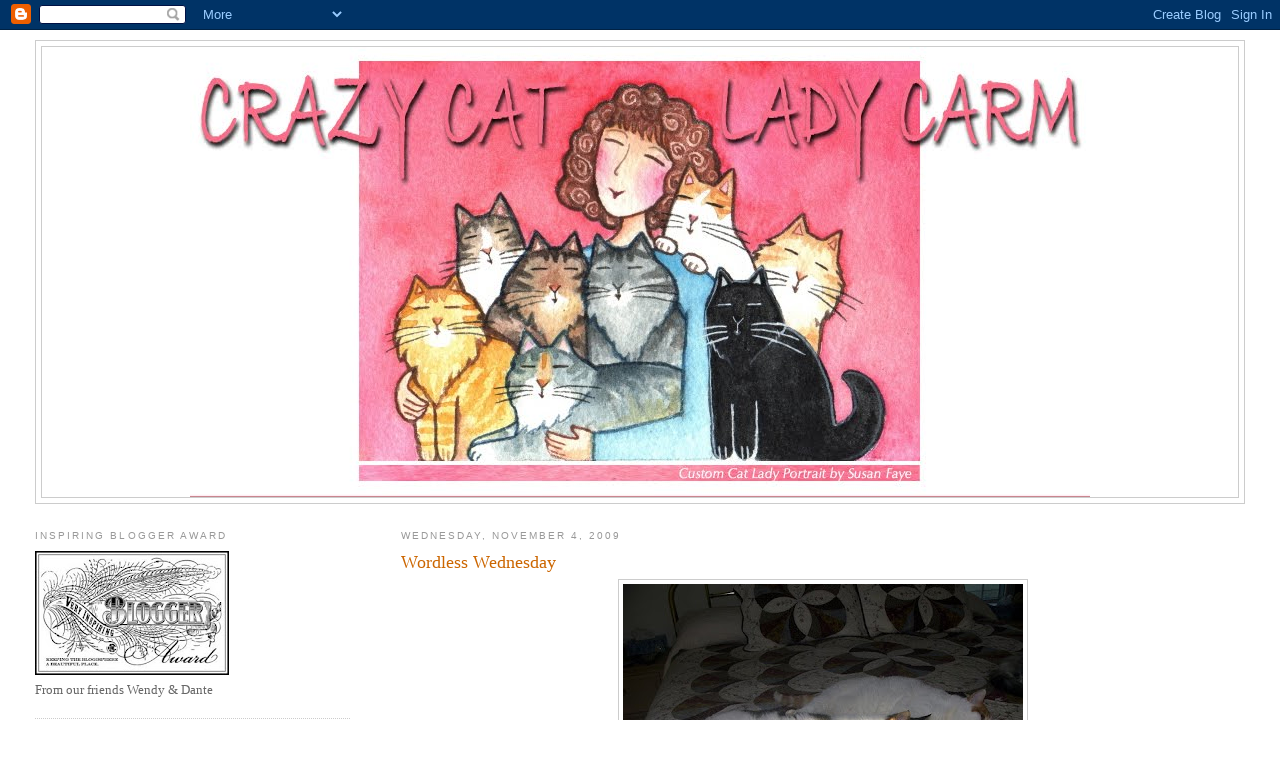

--- FILE ---
content_type: text/html; charset=UTF-8
request_url: https://cclcarm.blogspot.com/2009/11/wordless-wednesday.html?showComment=1257344555888
body_size: 14580
content:
<!DOCTYPE html>
<html dir='ltr'>
<head>
<link href='https://www.blogger.com/static/v1/widgets/2944754296-widget_css_bundle.css' rel='stylesheet' type='text/css'/>
<meta content='text/html; charset=UTF-8' http-equiv='Content-Type'/>
<meta content='blogger' name='generator'/>
<link href='https://cclcarm.blogspot.com/favicon.ico' rel='icon' type='image/x-icon'/>
<link href='http://cclcarm.blogspot.com/2009/11/wordless-wednesday.html' rel='canonical'/>
<link rel="alternate" type="application/atom+xml" title="Crazy Cat Lady Carm - Atom" href="https://cclcarm.blogspot.com/feeds/posts/default" />
<link rel="alternate" type="application/rss+xml" title="Crazy Cat Lady Carm - RSS" href="https://cclcarm.blogspot.com/feeds/posts/default?alt=rss" />
<link rel="service.post" type="application/atom+xml" title="Crazy Cat Lady Carm - Atom" href="https://www.blogger.com/feeds/1820721172571724121/posts/default" />

<link rel="alternate" type="application/atom+xml" title="Crazy Cat Lady Carm - Atom" href="https://cclcarm.blogspot.com/feeds/2684719532904558207/comments/default" />
<!--Can't find substitution for tag [blog.ieCssRetrofitLinks]-->
<link href='https://blogger.googleusercontent.com/img/b/R29vZ2xl/AVvXsEgNeysYCWY4Zt6reHzkmr3ZbGwK8N_SXxivmeT0bWkDBQ2bophVC59GhMp5YlRoj0vDrchMWo9aseDx9OnsGOQ_f4f4Cw-Mu3dSrCvawZ9kn9HRw_R8KRvFh6WggdG5eD7RrIE5zsLRyFI/s400/P1610607.JPG' rel='image_src'/>
<meta content='http://cclcarm.blogspot.com/2009/11/wordless-wednesday.html' property='og:url'/>
<meta content='Wordless Wednesday' property='og:title'/>
<meta content='' property='og:description'/>
<meta content='https://blogger.googleusercontent.com/img/b/R29vZ2xl/AVvXsEgNeysYCWY4Zt6reHzkmr3ZbGwK8N_SXxivmeT0bWkDBQ2bophVC59GhMp5YlRoj0vDrchMWo9aseDx9OnsGOQ_f4f4Cw-Mu3dSrCvawZ9kn9HRw_R8KRvFh6WggdG5eD7RrIE5zsLRyFI/w1200-h630-p-k-no-nu/P1610607.JPG' property='og:image'/>
<title>Crazy Cat Lady Carm: Wordless Wednesday</title>
<style id='page-skin-1' type='text/css'><!--
/*
-----------------------------------------------
Blogger Template Style
Name:     Minima Lefty Stretch
Date:     14 Jul 2006
----------------------------------------------- */
/* Use this with templates/template-twocol.html */
body {
background:#ffffff;
margin:0;
color:#333333;
font:x-small Georgia Serif;
font-size/* */:/**/small;
font-size: /**/small;
text-align: center;
}
a:link {
color:#5588aa;
text-decoration:none;
}
a:visited {
color:#999999;
text-decoration:none;
}
a:hover {
color:#cc6600;
text-decoration:underline;
}
a img {
border-width:0;
}
/* Header
-----------------------------------------------
*/
#header-wrapper {
margin:0 2% 10px;
border:1px solid #cccccc;
}
#header-inner {
background-position: center;
margin-left: auto;
margin-right: auto;
}
#header {
margin: 5px;
border: 1px solid #cccccc;
text-align: center;
color:#666666;
}
#header h1 {
margin:5px 5px 0;
padding:15px 20px .25em;
line-height:1.2em;
text-transform:uppercase;
letter-spacing:.2em;
font: normal normal 200% Georgia, Serif;
}
#header a {
color:#666666;
text-decoration:none;
}
#header a:hover {
color:#666666;
}
#header .description {
margin:0 5px 5px;
padding:0 20px 15px;
text-transform:uppercase;
letter-spacing:.2em;
line-height: 1.4em;
font: normal normal 78% 'Trebuchet MS', Trebuchet, Arial, Verdana, Sans-serif;
color: #999999;
}
#header img {
margin-left: auto;
margin-right: auto;
}
/* Outer-Wrapper
----------------------------------------------- */
#outer-wrapper {
margin:0;
padding:10px;
text-align:left;
font: normal normal 100% Georgia, Serif;
}
#main-wrapper {
margin-right: 2%;
width: 67%;
float: right;
display: inline;       /* fix for doubling margin in IE */
word-wrap: break-word; /* fix for long text breaking sidebar float in IE */
overflow: hidden;      /* fix for long non-text content breaking IE sidebar float */
}
#sidebar-wrapper {
margin-left: 2%;
width: 25%;
float: left;
display: inline;       /* fix for doubling margin in IE */
word-wrap: break-word; /* fix for long text breaking sidebar float in IE */
overflow: hidden;      /* fix for long non-text content breaking IE sidebar float */
}
/* Headings
----------------------------------------------- */
h2 {
margin:1.5em 0 .75em;
font:normal normal 78% 'Trebuchet MS',Trebuchet,Arial,Verdana,Sans-serif;
line-height: 1.4em;
text-transform:uppercase;
letter-spacing:.2em;
color:#999999;
}
/* Posts
-----------------------------------------------
*/
h2.date-header {
margin:1.5em 0 .5em;
}
.post {
margin:.5em 0 1.5em;
border-bottom:1px dotted #cccccc;
padding-bottom:1.5em;
}
.post h3 {
margin:.25em 0 0;
padding:0 0 4px;
font-size:140%;
font-weight:normal;
line-height:1.4em;
color:#cc6600;
}
.post h3 a, .post h3 a:visited, .post h3 strong {
display:block;
text-decoration:none;
color:#cc6600;
font-weight:normal;
}
.post h3 strong, .post h3 a:hover {
color:#333333;
}
.post-body {
margin:0 0 .75em;
line-height:1.6em;
}
.post-body blockquote {
line-height:1.3em;
}
.post-footer {
margin: .75em 0;
color:#999999;
text-transform:uppercase;
letter-spacing:.1em;
font: normal normal 78% 'Trebuchet MS', Trebuchet, Arial, Verdana, Sans-serif;
line-height: 1.4em;
}
.comment-link {
margin-left:.6em;
}
.post img, table.tr-caption-container {
padding:4px;
border:1px solid #cccccc;
}
.tr-caption-container img {
border: none;
padding: 0;
}
.post blockquote {
margin:1em 20px;
}
.post blockquote p {
margin:.75em 0;
}
/* Comments
----------------------------------------------- */
#comments h4 {
margin:1em 0;
font-weight: bold;
line-height: 1.4em;
text-transform:uppercase;
letter-spacing:.2em;
color: #999999;
}
#comments-block {
margin:1em 0 1.5em;
line-height:1.6em;
}
#comments-block .comment-author {
margin:.5em 0;
}
#comments-block .comment-body {
margin:.25em 0 0;
}
#comments-block .comment-footer {
margin:-.25em 0 2em;
line-height: 1.4em;
text-transform:uppercase;
letter-spacing:.1em;
}
#comments-block .comment-body p {
margin:0 0 .75em;
}
.deleted-comment {
font-style:italic;
color:gray;
}
.feed-links {
clear: both;
line-height: 2.5em;
}
#blog-pager-newer-link {
float: left;
}
#blog-pager-older-link {
float: right;
}
#blog-pager {
text-align: center;
}
/* Sidebar Content
----------------------------------------------- */
.sidebar {
color: #666666;
line-height: 1.5em;
}
.sidebar ul {
list-style:none;
margin:0 0 0;
padding:0 0 0;
}
.sidebar li {
margin:0;
padding-top:0;
padding-right:0;
padding-bottom:.25em;
padding-left:15px;
text-indent:-15px;
line-height:1.5em;
}
.sidebar .widget, .main .widget {
border-bottom:1px dotted #cccccc;
margin:0 0 1.5em;
padding:0 0 1.5em;
}
.main .Blog {
border-bottom-width: 0;
}
/* Profile
----------------------------------------------- */
.profile-img {
float: left;
margin-top: 0;
margin-right: 5px;
margin-bottom: 5px;
margin-left: 0;
padding: 4px;
border: 1px solid #cccccc;
}
.profile-data {
margin:0;
text-transform:uppercase;
letter-spacing:.1em;
font: normal normal 78% 'Trebuchet MS', Trebuchet, Arial, Verdana, Sans-serif;
color: #999999;
font-weight: bold;
line-height: 1.6em;
}
.profile-datablock {
margin:.5em 0 .5em;
}
.profile-textblock {
margin: 0.5em 0;
line-height: 1.6em;
}
.profile-link {
font: normal normal 78% 'Trebuchet MS', Trebuchet, Arial, Verdana, Sans-serif;
text-transform: uppercase;
letter-spacing: .1em;
}
/* Footer
----------------------------------------------- */
#footer {
width:660px;
clear:both;
margin:0 auto;
padding-top:15px;
line-height: 1.6em;
text-transform:uppercase;
letter-spacing:.1em;
text-align: center;
}

--></style>
<link href='https://www.blogger.com/dyn-css/authorization.css?targetBlogID=1820721172571724121&amp;zx=546513fe-690e-4e4b-89b4-1f4865696200' media='none' onload='if(media!=&#39;all&#39;)media=&#39;all&#39;' rel='stylesheet'/><noscript><link href='https://www.blogger.com/dyn-css/authorization.css?targetBlogID=1820721172571724121&amp;zx=546513fe-690e-4e4b-89b4-1f4865696200' rel='stylesheet'/></noscript>
<meta name='google-adsense-platform-account' content='ca-host-pub-1556223355139109'/>
<meta name='google-adsense-platform-domain' content='blogspot.com'/>

</head>
<body>
<div class='navbar section' id='navbar'><div class='widget Navbar' data-version='1' id='Navbar1'><script type="text/javascript">
    function setAttributeOnload(object, attribute, val) {
      if(window.addEventListener) {
        window.addEventListener('load',
          function(){ object[attribute] = val; }, false);
      } else {
        window.attachEvent('onload', function(){ object[attribute] = val; });
      }
    }
  </script>
<div id="navbar-iframe-container"></div>
<script type="text/javascript" src="https://apis.google.com/js/platform.js"></script>
<script type="text/javascript">
      gapi.load("gapi.iframes:gapi.iframes.style.bubble", function() {
        if (gapi.iframes && gapi.iframes.getContext) {
          gapi.iframes.getContext().openChild({
              url: 'https://www.blogger.com/navbar/1820721172571724121?po\x3d2684719532904558207\x26origin\x3dhttps://cclcarm.blogspot.com',
              where: document.getElementById("navbar-iframe-container"),
              id: "navbar-iframe"
          });
        }
      });
    </script><script type="text/javascript">
(function() {
var script = document.createElement('script');
script.type = 'text/javascript';
script.src = '//pagead2.googlesyndication.com/pagead/js/google_top_exp.js';
var head = document.getElementsByTagName('head')[0];
if (head) {
head.appendChild(script);
}})();
</script>
</div></div>
<div id='outer-wrapper'><div id='wrap2'>
<!-- skip links for text browsers -->
<span id='skiplinks' style='display:none;'>
<a href='#main'>skip to main </a> |
      <a href='#sidebar'>skip to sidebar</a>
</span>
<div id='header-wrapper'>
<div class='header section' id='header'><div class='widget Header' data-version='1' id='Header1'>
<div id='header-inner'>
<a href='https://cclcarm.blogspot.com/' style='display: block'>
<img alt='Crazy Cat Lady Carm' height='450px; ' id='Header1_headerimg' src='https://blogger.googleusercontent.com/img/b/R29vZ2xl/AVvXsEhImUo0dLBZdtDIqg_eCjoTCuef3SxrGPH7qK4sac8vlEHezBFmc3248YLbiH8aVSayuIJPon6rBW2NkWyeGdXuM-mjpWqILIptxWEI_SaGBC-unDeAhM779Bldu52VyQfGI-M2V2lBbpph/s1600/CARM+1.jpg' style='display: block' width='900px; '/>
</a>
</div>
</div></div>
</div>
<div id='content-wrapper'>
<div id='crosscol-wrapper' style='text-align:center'>
<div class='crosscol no-items section' id='crosscol'></div>
</div>
<div id='main-wrapper'>
<div class='main section' id='main'><div class='widget Blog' data-version='1' id='Blog1'>
<div class='blog-posts hfeed'>

          <div class="date-outer">
        
<h2 class='date-header'><span>Wednesday, November 4, 2009</span></h2>

          <div class="date-posts">
        
<div class='post-outer'>
<div class='post hentry uncustomized-post-template' itemprop='blogPost' itemscope='itemscope' itemtype='http://schema.org/BlogPosting'>
<meta content='https://blogger.googleusercontent.com/img/b/R29vZ2xl/AVvXsEgNeysYCWY4Zt6reHzkmr3ZbGwK8N_SXxivmeT0bWkDBQ2bophVC59GhMp5YlRoj0vDrchMWo9aseDx9OnsGOQ_f4f4Cw-Mu3dSrCvawZ9kn9HRw_R8KRvFh6WggdG5eD7RrIE5zsLRyFI/s400/P1610607.JPG' itemprop='image_url'/>
<meta content='1820721172571724121' itemprop='blogId'/>
<meta content='2684719532904558207' itemprop='postId'/>
<a name='2684719532904558207'></a>
<h3 class='post-title entry-title' itemprop='name'>
Wordless Wednesday
</h3>
<div class='post-header'>
<div class='post-header-line-1'></div>
</div>
<div class='post-body entry-content' id='post-body-2684719532904558207' itemprop='description articleBody'>
<a href="https://blogger.googleusercontent.com/img/b/R29vZ2xl/AVvXsEgNeysYCWY4Zt6reHzkmr3ZbGwK8N_SXxivmeT0bWkDBQ2bophVC59GhMp5YlRoj0vDrchMWo9aseDx9OnsGOQ_f4f4Cw-Mu3dSrCvawZ9kn9HRw_R8KRvFh6WggdG5eD7RrIE5zsLRyFI/s1600-h/P1610607.JPG"><img alt="" border="0" id="BLOGGER_PHOTO_ID_5400098293237918706" src="https://blogger.googleusercontent.com/img/b/R29vZ2xl/AVvXsEgNeysYCWY4Zt6reHzkmr3ZbGwK8N_SXxivmeT0bWkDBQ2bophVC59GhMp5YlRoj0vDrchMWo9aseDx9OnsGOQ_f4f4Cw-Mu3dSrCvawZ9kn9HRw_R8KRvFh6WggdG5eD7RrIE5zsLRyFI/s400/P1610607.JPG" style="TEXT-ALIGN: center; MARGIN: 0px auto 10px; WIDTH: 400px; DISPLAY: block; HEIGHT: 300px; CURSOR: hand" /></a><br /><div><a href="https://blogger.googleusercontent.com/img/b/R29vZ2xl/AVvXsEiJlZcMiyCRw4WEh2aCGK2TfGZkFWOSf8NCelXURIo-k8l0e5t1MB8_xdrDmi7A8cGYHjfLP8a8GbnQ0Qu2sFCb0T_E7dtQHijxyXC4-uoNmtD4i3m_es50m9-gJChtz0kNveyxc6G68Eo/s1600-h/P1610614.JPG"><img alt="" border="0" id="BLOGGER_PHOTO_ID_5400098287659690434" src="https://blogger.googleusercontent.com/img/b/R29vZ2xl/AVvXsEiJlZcMiyCRw4WEh2aCGK2TfGZkFWOSf8NCelXURIo-k8l0e5t1MB8_xdrDmi7A8cGYHjfLP8a8GbnQ0Qu2sFCb0T_E7dtQHijxyXC4-uoNmtD4i3m_es50m9-gJChtz0kNveyxc6G68Eo/s400/P1610614.JPG" style="TEXT-ALIGN: center; MARGIN: 0px auto 10px; WIDTH: 400px; DISPLAY: block; HEIGHT: 299px; CURSOR: hand" /></a><br /><br /><div><a href="https://blogger.googleusercontent.com/img/b/R29vZ2xl/AVvXsEivCCO2xjSdeOiWdiSEhfTTaOQu6Vxksx-aanaflakD9ifMLjDgkeibcG-lUBuAIR03MAvMFO-Jb9tmNDnb5XAXEVryJvoqCNJVXE170t0bF0djAT7rfi00uuHYWFnfpu7Bwvlwv9Nbs3w/s1600-h/P1610611.JPG"><img alt="" border="0" id="BLOGGER_PHOTO_ID_5400098285592158450" src="https://blogger.googleusercontent.com/img/b/R29vZ2xl/AVvXsEivCCO2xjSdeOiWdiSEhfTTaOQu6Vxksx-aanaflakD9ifMLjDgkeibcG-lUBuAIR03MAvMFO-Jb9tmNDnb5XAXEVryJvoqCNJVXE170t0bF0djAT7rfi00uuHYWFnfpu7Bwvlwv9Nbs3w/s400/P1610611.JPG" style="TEXT-ALIGN: center; MARGIN: 0px auto 10px; WIDTH: 400px; DISPLAY: block; HEIGHT: 283px; CURSOR: hand" /></a><br /><br /><br /><div><a href="https://blogger.googleusercontent.com/img/b/R29vZ2xl/AVvXsEhCawe0YpnR4hGyERcKoPqyyflQs0Xxa9E1r-VU8IrPhLP8rfeNAFVsAwp-zM6R3PvPZLxtrEHq8MYKNv9rRfvUrmgGgL8Lr5wpSN0eLqD3Geq1ppM8G1yx23xr6sYlVeszHEF2yUxlhSY/s1600-h/P1610627.JPG"><img alt="" border="0" id="BLOGGER_PHOTO_ID_5400098283664990306" src="https://blogger.googleusercontent.com/img/b/R29vZ2xl/AVvXsEhCawe0YpnR4hGyERcKoPqyyflQs0Xxa9E1r-VU8IrPhLP8rfeNAFVsAwp-zM6R3PvPZLxtrEHq8MYKNv9rRfvUrmgGgL8Lr5wpSN0eLqD3Geq1ppM8G1yx23xr6sYlVeszHEF2yUxlhSY/s400/P1610627.JPG" style="TEXT-ALIGN: center; MARGIN: 0px auto 10px; WIDTH: 400px; DISPLAY: block; HEIGHT: 300px; CURSOR: hand" /></a><br /><br /><br /><br /><div><a href="https://blogger.googleusercontent.com/img/b/R29vZ2xl/AVvXsEhrEqmmw8mp0jstG44QNEHtJU__GsSzf8gBUcx2Ko-RcW7PjqhVEbxGMSd-5eB5-mfkivAIJjoGkzMJNTEQGD1_tvAIJbBLCxmteQFf-fy_zByTWP-gxCyHcjGJ4GJOcKjl8qsveQwvrKU/s1600-h/P1610628.JPG"><img alt="" border="0" id="BLOGGER_PHOTO_ID_5400098279163921458" src="https://blogger.googleusercontent.com/img/b/R29vZ2xl/AVvXsEhrEqmmw8mp0jstG44QNEHtJU__GsSzf8gBUcx2Ko-RcW7PjqhVEbxGMSd-5eB5-mfkivAIJjoGkzMJNTEQGD1_tvAIJbBLCxmteQFf-fy_zByTWP-gxCyHcjGJ4GJOcKjl8qsveQwvrKU/s400/P1610628.JPG" style="TEXT-ALIGN: center; MARGIN: 0px auto 10px; WIDTH: 400px; DISPLAY: block; HEIGHT: 300px; CURSOR: hand" /></a><br /><br /><br /><br /><br /><div></div></div></div></div></div>
<div style='clear: both;'></div>
</div>
<div class='post-footer'>
<div class='post-footer-line post-footer-line-1'>
<span class='post-author vcard'>
Posted by
<span class='fn' itemprop='author' itemscope='itemscope' itemtype='http://schema.org/Person'>
<meta content='https://www.blogger.com/profile/04697089264712635820' itemprop='url'/>
<a class='g-profile' href='https://www.blogger.com/profile/04697089264712635820' rel='author' title='author profile'>
<span itemprop='name'>8GR8LOLCATS</span>
</a>
</span>
</span>
<span class='post-timestamp'>
at
<meta content='http://cclcarm.blogspot.com/2009/11/wordless-wednesday.html' itemprop='url'/>
<a class='timestamp-link' href='https://cclcarm.blogspot.com/2009/11/wordless-wednesday.html' rel='bookmark' title='permanent link'><abbr class='published' itemprop='datePublished' title='2009-11-04T03:30:00-08:00'>3:30&#8239;AM</abbr></a>
</span>
<span class='post-comment-link'>
</span>
<span class='post-icons'>
<span class='item-control blog-admin pid-1062574870'>
<a href='https://www.blogger.com/post-edit.g?blogID=1820721172571724121&postID=2684719532904558207&from=pencil' title='Edit Post'>
<img alt='' class='icon-action' height='18' src='https://resources.blogblog.com/img/icon18_edit_allbkg.gif' width='18'/>
</a>
</span>
</span>
<div class='post-share-buttons goog-inline-block'>
</div>
</div>
<div class='post-footer-line post-footer-line-2'>
<span class='post-labels'>
Labels:
<a href='https://cclcarm.blogspot.com/search/label/sleeping' rel='tag'>sleeping</a>
</span>
</div>
<div class='post-footer-line post-footer-line-3'>
<span class='post-location'>
</span>
</div>
</div>
</div>
<div class='comments' id='comments'>
<a name='comments'></a>
<h4>8 comments:</h4>
<div id='Blog1_comments-block-wrapper'>
<dl class='avatar-comment-indent' id='comments-block'>
<dt class='comment-author ' id='c3402061843849390485'>
<a name='c3402061843849390485'></a>
<div class="avatar-image-container avatar-stock"><span dir="ltr"><img src="//resources.blogblog.com/img/blank.gif" width="35" height="35" alt="" title="Anonymous">

</span></div>
Anonymous
said...
</dt>
<dd class='comment-body' id='Blog1_cmt-3402061843849390485'>
<p>
I only counted 7...oh silly me someone&#39;s gotta hold the camera
</p>
</dd>
<dd class='comment-footer'>
<span class='comment-timestamp'>
<a href='https://cclcarm.blogspot.com/2009/11/wordless-wednesday.html?showComment=1257343877154#c3402061843849390485' title='comment permalink'>
November 4, 2009 at 6:11&#8239;AM
</a>
<span class='item-control blog-admin pid-1634856231'>
<a class='comment-delete' href='https://www.blogger.com/comment/delete/1820721172571724121/3402061843849390485' title='Delete Comment'>
<img src='https://resources.blogblog.com/img/icon_delete13.gif'/>
</a>
</span>
</span>
</dd>
<dt class='comment-author ' id='c5324121970384634172'>
<a name='c5324121970384634172'></a>
<div class="avatar-image-container avatar-stock"><span dir="ltr"><img src="//resources.blogblog.com/img/blank.gif" width="35" height="35" alt="" title="Anonymous">

</span></div>
Anonymous
said...
</dt>
<dd class='comment-body' id='Blog1_cmt-5324121970384634172'>
<p>
Those pictures really made us, S~L~E~E~P~Y~~~zzzzzzzzzzzzzzzz
</p>
</dd>
<dd class='comment-footer'>
<span class='comment-timestamp'>
<a href='https://cclcarm.blogspot.com/2009/11/wordless-wednesday.html?showComment=1257344541832#c5324121970384634172' title='comment permalink'>
November 4, 2009 at 6:22&#8239;AM
</a>
<span class='item-control blog-admin pid-1634856231'>
<a class='comment-delete' href='https://www.blogger.com/comment/delete/1820721172571724121/5324121970384634172' title='Delete Comment'>
<img src='https://resources.blogblog.com/img/icon_delete13.gif'/>
</a>
</span>
</span>
</dd>
<dt class='comment-author ' id='c5033980925142123989'>
<a name='c5033980925142123989'></a>
<div class="avatar-image-container vcard"><span dir="ltr"><a href="https://www.blogger.com/profile/01579305961719320728" target="" rel="nofollow" onclick="" class="avatar-hovercard" id="av-5033980925142123989-01579305961719320728"><img src="https://resources.blogblog.com/img/blank.gif" width="35" height="35" class="delayLoad" style="display: none;" longdesc="//blogger.googleusercontent.com/img/b/R29vZ2xl/AVvXsEiTKfn1VgP6mnN1BehI-GFT0kNVMOX0k1sWmTkxTMftqYkVfNCdTtXED0Y62_DiVIsuf_OOhcV8PPI5iEkIY2XwiTQ9vCZV57sAoiHluwP28VUhdTylC3k1DxlS5kLyXA/s45-c/*" alt="" title="Lisa Kolosey">

<noscript><img src="//blogger.googleusercontent.com/img/b/R29vZ2xl/AVvXsEiTKfn1VgP6mnN1BehI-GFT0kNVMOX0k1sWmTkxTMftqYkVfNCdTtXED0Y62_DiVIsuf_OOhcV8PPI5iEkIY2XwiTQ9vCZV57sAoiHluwP28VUhdTylC3k1DxlS5kLyXA/s45-c/*" width="35" height="35" class="photo" alt=""></noscript></a></span></div>
<a href='https://www.blogger.com/profile/01579305961719320728' rel='nofollow'>Lisa Kolosey</a>
said...
</dt>
<dd class='comment-body' id='Blog1_cmt-5033980925142123989'>
<p>
Beautiful felines lounging around...what more could you ask for!<br />~Lisa Co9T
</p>
</dd>
<dd class='comment-footer'>
<span class='comment-timestamp'>
<a href='https://cclcarm.blogspot.com/2009/11/wordless-wednesday.html?showComment=1257344555888#c5033980925142123989' title='comment permalink'>
November 4, 2009 at 6:22&#8239;AM
</a>
<span class='item-control blog-admin pid-1745109095'>
<a class='comment-delete' href='https://www.blogger.com/comment/delete/1820721172571724121/5033980925142123989' title='Delete Comment'>
<img src='https://resources.blogblog.com/img/icon_delete13.gif'/>
</a>
</span>
</span>
</dd>
<dt class='comment-author ' id='c425813547455545817'>
<a name='c425813547455545817'></a>
<div class="avatar-image-container avatar-stock"><span dir="ltr"><a href="https://www.blogger.com/profile/07422592240390359755" target="" rel="nofollow" onclick="" class="avatar-hovercard" id="av-425813547455545817-07422592240390359755"><img src="//www.blogger.com/img/blogger_logo_round_35.png" width="35" height="35" alt="" title="Unknown">

</a></span></div>
<a href='https://www.blogger.com/profile/07422592240390359755' rel='nofollow'>Unknown</a>
said...
</dt>
<dd class='comment-body' id='Blog1_cmt-425813547455545817'>
<p>
{{{yaawwwnnn}}} why am I suddenly compelled to find a sunbeam and take a snooze?
</p>
</dd>
<dd class='comment-footer'>
<span class='comment-timestamp'>
<a href='https://cclcarm.blogspot.com/2009/11/wordless-wednesday.html?showComment=1257347216187#c425813547455545817' title='comment permalink'>
November 4, 2009 at 7:06&#8239;AM
</a>
<span class='item-control blog-admin pid-789482037'>
<a class='comment-delete' href='https://www.blogger.com/comment/delete/1820721172571724121/425813547455545817' title='Delete Comment'>
<img src='https://resources.blogblog.com/img/icon_delete13.gif'/>
</a>
</span>
</span>
</dd>
<dt class='comment-author ' id='c1319855161384463778'>
<a name='c1319855161384463778'></a>
<div class="avatar-image-container vcard"><span dir="ltr"><a href="https://www.blogger.com/profile/17142914249981749713" target="" rel="nofollow" onclick="" class="avatar-hovercard" id="av-1319855161384463778-17142914249981749713"><img src="https://resources.blogblog.com/img/blank.gif" width="35" height="35" class="delayLoad" style="display: none;" longdesc="//blogger.googleusercontent.com/img/b/R29vZ2xl/AVvXsEiWC19J0G4c2z0Ht0tu86epkM_NKfEO7S8W8NmuCL7ezVuhqD4jvvWppgFJL5eK97550AYZMEsavxAqiYnfSIyiIdsTLu35qIRbj269KH4vHGODc3mwA6ODPxENUuCG/s45-c/DSCN2324%5B1%5D.JPG" alt="" title="Angel, Kirby and Max">

<noscript><img src="//blogger.googleusercontent.com/img/b/R29vZ2xl/AVvXsEiWC19J0G4c2z0Ht0tu86epkM_NKfEO7S8W8NmuCL7ezVuhqD4jvvWppgFJL5eK97550AYZMEsavxAqiYnfSIyiIdsTLu35qIRbj269KH4vHGODc3mwA6ODPxENUuCG/s45-c/DSCN2324%5B1%5D.JPG" width="35" height="35" class="photo" alt=""></noscript></a></span></div>
<a href='https://www.blogger.com/profile/17142914249981749713' rel='nofollow'>Angel, Kirby and Max</a>
said...
</dt>
<dd class='comment-body' id='Blog1_cmt-1319855161384463778'>
<p>
Very good nap pictures!  You all look so comfortable!
</p>
</dd>
<dd class='comment-footer'>
<span class='comment-timestamp'>
<a href='https://cclcarm.blogspot.com/2009/11/wordless-wednesday.html?showComment=1257352200450#c1319855161384463778' title='comment permalink'>
November 4, 2009 at 8:30&#8239;AM
</a>
<span class='item-control blog-admin pid-388216762'>
<a class='comment-delete' href='https://www.blogger.com/comment/delete/1820721172571724121/1319855161384463778' title='Delete Comment'>
<img src='https://resources.blogblog.com/img/icon_delete13.gif'/>
</a>
</span>
</span>
</dd>
<dt class='comment-author ' id='c7865596044587881147'>
<a name='c7865596044587881147'></a>
<div class="avatar-image-container avatar-stock"><span dir="ltr"><a href="https://www.blogger.com/profile/01102088688833145254" target="" rel="nofollow" onclick="" class="avatar-hovercard" id="av-7865596044587881147-01102088688833145254"><img src="//www.blogger.com/img/blogger_logo_round_35.png" width="35" height="35" alt="" title="Gemini and Ichiro">

</a></span></div>
<a href='https://www.blogger.com/profile/01102088688833145254' rel='nofollow'>Gemini and Ichiro</a>
said...
</dt>
<dd class='comment-body' id='Blog1_cmt-7865596044587881147'>
<p>
Everyone looks so comfortable today!
</p>
</dd>
<dd class='comment-footer'>
<span class='comment-timestamp'>
<a href='https://cclcarm.blogspot.com/2009/11/wordless-wednesday.html?showComment=1257353332799#c7865596044587881147' title='comment permalink'>
November 4, 2009 at 8:48&#8239;AM
</a>
<span class='item-control blog-admin pid-1514961838'>
<a class='comment-delete' href='https://www.blogger.com/comment/delete/1820721172571724121/7865596044587881147' title='Delete Comment'>
<img src='https://resources.blogblog.com/img/icon_delete13.gif'/>
</a>
</span>
</span>
</dd>
<dt class='comment-author ' id='c5783138281392892161'>
<a name='c5783138281392892161'></a>
<div class="avatar-image-container avatar-stock"><span dir="ltr"><a href="https://www.blogger.com/profile/01345856423713438044" target="" rel="nofollow" onclick="" class="avatar-hovercard" id="av-5783138281392892161-01345856423713438044"><img src="//www.blogger.com/img/blogger_logo_round_35.png" width="35" height="35" alt="" title="Amy &amp;amp;amp; the house of cats">

</a></span></div>
<a href='https://www.blogger.com/profile/01345856423713438044' rel='nofollow'>Amy &amp; the house of cats</a>
said...
</dt>
<dd class='comment-body' id='Blog1_cmt-5783138281392892161'>
<p>
Those are such cute sleepy pictures - they make me totally jealous that I am awake!
</p>
</dd>
<dd class='comment-footer'>
<span class='comment-timestamp'>
<a href='https://cclcarm.blogspot.com/2009/11/wordless-wednesday.html?showComment=1257371932033#c5783138281392892161' title='comment permalink'>
November 4, 2009 at 1:58&#8239;PM
</a>
<span class='item-control blog-admin pid-750176333'>
<a class='comment-delete' href='https://www.blogger.com/comment/delete/1820721172571724121/5783138281392892161' title='Delete Comment'>
<img src='https://resources.blogblog.com/img/icon_delete13.gif'/>
</a>
</span>
</span>
</dd>
<dt class='comment-author ' id='c1493450262220457306'>
<a name='c1493450262220457306'></a>
<div class="avatar-image-container vcard"><span dir="ltr"><a href="https://www.blogger.com/profile/03350987948868878302" target="" rel="nofollow" onclick="" class="avatar-hovercard" id="av-1493450262220457306-03350987948868878302"><img src="https://resources.blogblog.com/img/blank.gif" width="35" height="35" class="delayLoad" style="display: none;" longdesc="//blogger.googleusercontent.com/img/b/R29vZ2xl/AVvXsEj8C3BQtz0RHbcBPqRrPQphiUdEtFVVdxgGOumsjBcsxG4vYy9dxNNbKMrv21xA0IMuQfeTY8es4eWVueYAPCeEalgivDXQZWWb2oGhMffazgJd3cWfY3sVs7FQPSx9IQ/s45-c/78C997AF-2F41-4D19-B16A-7AA773C54FF1.jpeg" alt="" title="CCL Wendy">

<noscript><img src="//blogger.googleusercontent.com/img/b/R29vZ2xl/AVvXsEj8C3BQtz0RHbcBPqRrPQphiUdEtFVVdxgGOumsjBcsxG4vYy9dxNNbKMrv21xA0IMuQfeTY8es4eWVueYAPCeEalgivDXQZWWb2oGhMffazgJd3cWfY3sVs7FQPSx9IQ/s45-c/78C997AF-2F41-4D19-B16A-7AA773C54FF1.jpeg" width="35" height="35" class="photo" alt=""></noscript></a></span></div>
<a href='https://www.blogger.com/profile/03350987948868878302' rel='nofollow'>CCL Wendy</a>
said...
</dt>
<dd class='comment-body' id='Blog1_cmt-1493450262220457306'>
<p>
So many places to sleep and so little time!  Even in your small golden retirement palace there seems to be infinite places for kitties to curl up and snooze.  Truly a cat&#39;s haven!
</p>
</dd>
<dd class='comment-footer'>
<span class='comment-timestamp'>
<a href='https://cclcarm.blogspot.com/2009/11/wordless-wednesday.html?showComment=1257386454255#c1493450262220457306' title='comment permalink'>
November 4, 2009 at 6:00&#8239;PM
</a>
<span class='item-control blog-admin pid-195340956'>
<a class='comment-delete' href='https://www.blogger.com/comment/delete/1820721172571724121/1493450262220457306' title='Delete Comment'>
<img src='https://resources.blogblog.com/img/icon_delete13.gif'/>
</a>
</span>
</span>
</dd>
</dl>
</div>
<p class='comment-footer'>
<a href='https://www.blogger.com/comment/fullpage/post/1820721172571724121/2684719532904558207' onclick=''>Post a Comment</a>
</p>
</div>
</div>

        </div></div>
      
</div>
<div class='blog-pager' id='blog-pager'>
<span id='blog-pager-newer-link'>
<a class='blog-pager-newer-link' href='https://cclcarm.blogspot.com/2009/11/thankful-thursday-for-1-8.html' id='Blog1_blog-pager-newer-link' title='Newer Post'>Newer Post</a>
</span>
<span id='blog-pager-older-link'>
<a class='blog-pager-older-link' href='https://cclcarm.blogspot.com/2009/11/mewsday-im-gonna-soak-up-sun.html' id='Blog1_blog-pager-older-link' title='Older Post'>Older Post</a>
</span>
<a class='home-link' href='https://cclcarm.blogspot.com/'>Home</a>
</div>
<div class='clear'></div>
<div class='post-feeds'>
<div class='feed-links'>
Subscribe to:
<a class='feed-link' href='https://cclcarm.blogspot.com/feeds/2684719532904558207/comments/default' target='_blank' type='application/atom+xml'>Post Comments (Atom)</a>
</div>
</div>
</div></div>
</div>
<div id='sidebar-wrapper'>
<div class='sidebar section' id='sidebar'><div class='widget Image' data-version='1' id='Image3'>
<h2>Inspiring Blogger Award</h2>
<div class='widget-content'>
<a href='http://allaboutlacocoondante.blogspot.com/'>
<img alt='Inspiring Blogger Award' height='124' id='Image3_img' src='https://blogger.googleusercontent.com/img/b/R29vZ2xl/AVvXsEheztL0QwQ1Svlm3fzS1ONb6gxiI4c0f45xLDbVqkuVczeXX3NKxKJfgjnj8PHzMmIjr_WZEodgkAJmXEK6Fid4re_MkkElBvoEqLz0F4XZ8sI382M0iEkEt-VveahcDpREbMzjlGiIZ6_H/s194/awardveryinspiringblogger.jpg' width='194'/>
</a>
<br/>
<span class='caption'>From our friends Wendy & Dante</span>
</div>
<div class='clear'></div>
</div><div class='widget HTML' data-version='1' id='HTML3'>
<h2 class='title'>World's Best Cat Litter Offer</h2>
<div class='widget-content'>
<a href="http://www.worldsbestcatlitter.com/rebate/" target="_blank"><img src="https://lh3.googleusercontent.com/blogger_img_proxy/AEn0k_s5erY8OtwdlLSA1n-nK3M0nmyStjcKIazdfRr0stVwMgBE3_TMcKd6QK26KPpwdtnLMJA9rGUVpotgaIe7kwSXrmIhDzgOkqmJT142di-4vcnBS5JwVVm6KAJ4NTAWmNdiwCUZKSRDYiDwrg=s0-d" alt="World&#39;s Best Cat Litter - Try a Free Bag" title=""></a>
</div>
<div class='clear'></div>
</div><div class='widget Image' data-version='1' id='Image1'>
<h2>Ann has asked for</h2>
<div class='widget-content'>
<a href='http://zoolatry.blogspot.com/'>
<img alt='Ann has asked for' height='184' id='Image1_img' src='https://blogger.googleusercontent.com/img/b/R29vZ2xl/AVvXsEhbTlsyv8wP3WiGPzpoBhiht5Aq7nDT_-BcXy64T-ABqZ-PKNbMWsnyfWxmMhfXa-qjTNtf9WVi3Hp47ika9qfY-_RWdiTROfAFDnbUP1awbxDfa1-U0zlh0IQxSxutjr-qt-Vtxgf4cR-n/s187/%2521cid_ii_13548e8f74386ea0.jpg' width='187'/>
</a>
<br/>
</div>
<div class='clear'></div>
</div><div class='widget Image' data-version='1' id='Image6'>
<h2>2012- Shining Star Award</h2>
<div class='widget-content'>
<a href='http://zoolatry.blogspot.com/'>
<img alt='2012- Shining Star Award' height='182' id='Image6_img' src='https://blogger.googleusercontent.com/img/b/R29vZ2xl/AVvXsEgIogNzcNotjN6UbxYYHAjfcWkhHFFWnxPMMSVrwcGmhMj_tcoi0SogetdK9JPeBFl1ZIof7qUUJtFeCrDWBiEzffDRP1pDCDQVKioZ5IJ6-3FCkdniDqySIfJaHGLaleIdpbe69EXbwaiT/s187/Shining+Star+2012.jpg' width='187'/>
</a>
<br/>
<span class='caption'>From ZOOLATRY</span>
</div>
<div class='clear'></div>
</div><div class='widget HTML' data-version='1' id='HTML9'>
<h2 class='title'>Twitter</h2>
<div class='widget-content'>
<a href="http://twitter.com/8GR8CATS" class="twitter-follow-button" data-show-count="false">Follow @8GR8CATS</a>
<script src="//platform.twitter.com/widgets.js" type="text/javascript"></script>
</div>
<div class='clear'></div>
</div><div class='widget Image' data-version='1' id='Image2'>
<h2>RIP Sunshine-Kitty</h2>
<div class='widget-content'>
<img alt='RIP Sunshine-Kitty' height='187' id='Image2_img' src='https://blogger.googleusercontent.com/img/b/R29vZ2xl/AVvXsEjWWg70pVK5OqjbXuhkv9fR2y0FVdEyTkK0n7Zi2eXwSEd_H3kaVGJC2AaE_0dNgRja46dOKoPbqQtBoRIxV7XLxPpa032omMcKMk2yLLptiqqMy9QHLC1fo9RIyJjvPyRSolb0O9iIDuIv/s187/angelsunny.jpg' width='187'/>
<br/>
</div>
<div class='clear'></div>
</div><div class='widget Image' data-version='1' id='Image11'>
<h2>Banner Design by</h2>
<div class='widget-content'>
<a href='http://zoolatry.blogspot.com/'>
<img alt='Banner Design by' height='65' id='Image11_img' src='https://blogger.googleusercontent.com/img/b/R29vZ2xl/AVvXsEjjIVwPlfqi8F6g-2N_sRQvHiEXn1gijf4WgB3EW6edSMtCCrqM1LoHi_bp3ku39dXvBqKa_rK1SMogJx2OSt-BHfGkEVF9Bmo8F5yND1HN_Xc5TCZBrvE7L1kg0m3i6UEXF4LiiyDu5a9H/s187/Design%252520by%252520Zoolatry.jpg' width='150'/>
</a>
<br/>
<span class='caption'>Thanks Ann!</span>
</div>
<div class='clear'></div>
</div><div class='widget Image' data-version='1' id='Image10'>
<h2>We've been on Wendy's LOL-Spot</h2>
<div class='widget-content'>
<a href='http://wendyslolspot.blogspot.com/'>
<img alt='We&#39;ve been on Wendy&#39;s LOL-Spot' height='170' id='Image10_img' src='https://blogger.googleusercontent.com/img/b/R29vZ2xl/AVvXsEiamOemTnA0dGwg8_Q8kUzXYn1AqfUH1Q1QkzTjSJI4EfzwyIhP5iX2sdWEeDbN_qNF7iKmYKl2wAR1j4PZBm_3UzffjixInbWVSV62PAo15ZjO1C-TikA205HPwTaUxuHA_z5YRRg1zXBj/s187/laughcat2.jpg' width='150'/>
</a>
<br/>
<span class='caption'>To visit us there click the laughing cat</span>
</div>
<div class='clear'></div>
</div><div class='widget Stats' data-version='1' id='Stats1'>
<h2>Total Pageviews</h2>
<div class='widget-content'>
<div id='Stats1_content' style='display: none;'>
<span class='counter-wrapper text-counter-wrapper' id='Stats1_totalCount'>
</span>
<div class='clear'></div>
</div>
</div>
</div><div class='widget HTML' data-version='1' id='HTML8'>
<div class='widget-content'>
<a href="http://lovemeow.com"><img title="Love Meow Badge" alt="LoveMeow.com for ultimate cat lovers" src="https://lh3.googleusercontent.com/blogger_img_proxy/AEn0k_vCwNIKjREPEmmytwYAn06JzyRH-_WqY2R7l8Db8pC7lNX-J39-vSd4iIQwVsSRykAQQIGxP4XGjU0TVAAf91Xo5p-WLcellyxGgiWgUyBzs1a94g2eUt4ebh2ykiGnIbOOW1Lz=s0-d" border="0"></a>
</div>
<div class='clear'></div>
</div><div class='widget Image' data-version='1' id='Image7'>
<h2>Pride-ACEO Portrait</h2>
<div class='widget-content'>
<a href='http://whimzicals.blogspot.com/'>
<img alt='Pride-ACEO Portrait' height='187' id='Image7_img' src='https://blogger.googleusercontent.com/img/b/R29vZ2xl/AVvXsEiBLXr0OMOaxTqwAJKSvRp9bukfitrPpCWeVetkto4CI06KmnK0UNAthxAHaK7IaJE1TjW5GgMXy9f3odJ45q6P737jtHmzbrk2kUOd8rypmJCnFjboL2Kjld85Ky3KdWcOD4EK_F-FnaOO/s187/MaineCoon1.jpg' width='136'/>
</a>
<br/>
<span class='caption'>Whimzicals by Jo Lynch</span>
</div>
<div class='clear'></div>
</div><div class='widget Image' data-version='1' id='Image5'>
<h2>Marie &amp; Friends</h2>
<div class='widget-content'>
<a href='http://www.cafepress.com/susanfaye/6996349'>
<img alt='Marie &amp; Friends' height='187' id='Image5_img' src='https://blogger.googleusercontent.com/img/b/R29vZ2xl/AVvXsEhUqvRfoUE_F19OhenbDLTeXljFh2BRKm_x1wBHqrif0F5M_LYrXpzAHC6_K6RrjNoNUuCeKahQ1ANKtZMqS0DIEzxazIhLWjmG7F7cr4F5VJNn2wYAPOJWW83yNPKTNc7SPdqMZMOdK0A/s187/MarieLR.jpg' width='131'/>
</a>
<br/>
<span class='caption'>Marie's Custom Cat Lady</span>
</div>
<div class='clear'></div>
</div><div class='widget HTML' data-version='1' id='HTML5'>
<h2 class='title'>Facebook Badge</h2>
<div class='widget-content'>
<!-- Facebook Badge START --><a style="font-family: &quot;lucida grande&quot;,tahoma,verdana,arial,sans-serif; font-size: 11px; font-variant: normal; font-style: normal; font-weight: normal; color: #3B5998; text-decoration: none;" href="http://www.facebook.com/carmelynn" target="_TOP" title="Carmelynn M. Cole">Carmelynn M. Cole</a><br/><a href="http://www.facebook.com/carmelynn" target="_TOP" title="Carmelynn M. Cole"><img width="120" style="border: 0px;" src="https://lh3.googleusercontent.com/blogger_img_proxy/AEn0k_vahAxm1N0YM8JxLq4daiQDTcOcGH_faYJisIIIQ3pAD2S2cF9tQxzQ_AYLJCQzF9zAk-dRuvE8rTcd8Wx7bR3qE_xoeidev_EweIlAZ7njNaCBNsDuNP7pcveehtORaHI=s0-d" height="270"></a><br/><a style="font-family: &quot;lucida grande&quot;,tahoma,verdana,arial,sans-serif; font-size: 11px; font-variant: normal; font-style: normal; font-weight: normal; color: #3B5998; text-decoration: none;" href="http://www.facebook.com/facebook-widgets/" target="_TOP" title="Make your own badge!">Create Your Badge</a><!-- Facebook Badge END -->
</div>
<div class='clear'></div>
</div><div class='widget Image' data-version='1' id='Image4'>
<h2>CCL Carm Merchandise</h2>
<div class='widget-content'>
<a href='http://www.cafepress.com/susanfaye/6835230'>
<img alt='CCL Carm Merchandise' height='133' id='Image4_img' src='https://blogger.googleusercontent.com/img/b/R29vZ2xl/AVvXsEieyCxJqFL3jt4IUJn4jxk5761bd9eW0iMBPwOWpHydcMTU9xL8tRKZ3vFBwpA18ikBAnD2kC_tkM5zaRXSLFVBeHQx6hCZDpLEWkYdf5WN7QwzjwKM8sJFHiWeB4NAmi_ycVM5z-v2gWq_/s187/CARMColeLR.jpg' width='187'/>
</a>
<br/>
<span class='caption'>Cafepress & Susan Faye</span>
</div>
<div class='clear'></div>
</div><div class='widget HTML' data-version='1' id='HTML4'>
<h2 class='title'>What time is it in Buffalo, NY?</h2>
<div class='widget-content'>
<script src="//www.clocklink.com/embed.js"></script><script language="JavaScript" type="text/javascript">obj=new Object;obj.clockfile="2002-orange.swf";obj.TimeZone="EST";obj.width=200;obj.height=200;obj.wmode="transparent";showClock(obj);</script>
</div>
<div class='clear'></div>
</div><div class='widget HTML' data-version='1' id='HTML2'>
<h2 class='title'>Animal Rescue Site</h2>
<div class='widget-content'>
<div style="margin:5px;"><a href="http://www.theanimalrescuesite.com/tpc/ARS_linktous_120_01"><img alt="The Animal Rescue Site" src="https://lh3.googleusercontent.com/blogger_img_proxy/AEn0k_siurbkEy1RIQtLeLtbQIGmMfs0juZzXgCQyu9IM3_padieK-rL4mHyjSmswcARSPQKIZbzGyt3vBfwcMQ1qStMH4adKPofEHZD5Xz2E-DRJwO1fezYbtiD2-KXx1vPhA=s0-d"></a></div>
</div>
<div class='clear'></div>
</div><div class='widget HTML' data-version='1' id='HTML1'>
<h2 class='title'>Cat Blogosphere</h2>
<div class='widget-content'>
<a href="http://www.blog.catblogosphere.com"><img border="0" src="https://lh3.googleusercontent.com/blogger_img_proxy/AEn0k_t1Nk5WpIurEogie1AhUh9tIL-_nTUklp6JNot07h-aSS9_chxgCIcdQKgDrxQxbWbloXokvyc7IKMuL_hosgmZd7N3Q-CJrk431a-msMRxHxUHLdrM6C1CMNgvfgxEkO6x56IL4EpcmCzFTmmK=s0-d" title="http://www.blog.catblogosphere.com"></a>
</div>
<div class='clear'></div>
</div><div class='widget BlogArchive' data-version='1' id='BlogArchive1'>
<h2>Blog Archive</h2>
<div class='widget-content'>
<div id='ArchiveList'>
<div id='BlogArchive1_ArchiveList'>
<ul class='hierarchy'>
<li class='archivedate collapsed'>
<a class='toggle' href='javascript:void(0)'>
<span class='zippy'>

        &#9658;&#160;
      
</span>
</a>
<a class='post-count-link' href='https://cclcarm.blogspot.com/2013/'>
2013
</a>
<span class='post-count' dir='ltr'>(5)</span>
<ul class='hierarchy'>
<li class='archivedate collapsed'>
<a class='toggle' href='javascript:void(0)'>
<span class='zippy'>

        &#9658;&#160;
      
</span>
</a>
<a class='post-count-link' href='https://cclcarm.blogspot.com/2013/03/'>
March
</a>
<span class='post-count' dir='ltr'>(1)</span>
</li>
</ul>
<ul class='hierarchy'>
<li class='archivedate collapsed'>
<a class='toggle' href='javascript:void(0)'>
<span class='zippy'>

        &#9658;&#160;
      
</span>
</a>
<a class='post-count-link' href='https://cclcarm.blogspot.com/2013/02/'>
February
</a>
<span class='post-count' dir='ltr'>(1)</span>
</li>
</ul>
<ul class='hierarchy'>
<li class='archivedate collapsed'>
<a class='toggle' href='javascript:void(0)'>
<span class='zippy'>

        &#9658;&#160;
      
</span>
</a>
<a class='post-count-link' href='https://cclcarm.blogspot.com/2013/01/'>
January
</a>
<span class='post-count' dir='ltr'>(3)</span>
</li>
</ul>
</li>
</ul>
<ul class='hierarchy'>
<li class='archivedate collapsed'>
<a class='toggle' href='javascript:void(0)'>
<span class='zippy'>

        &#9658;&#160;
      
</span>
</a>
<a class='post-count-link' href='https://cclcarm.blogspot.com/2012/'>
2012
</a>
<span class='post-count' dir='ltr'>(214)</span>
<ul class='hierarchy'>
<li class='archivedate collapsed'>
<a class='toggle' href='javascript:void(0)'>
<span class='zippy'>

        &#9658;&#160;
      
</span>
</a>
<a class='post-count-link' href='https://cclcarm.blogspot.com/2012/11/'>
November
</a>
<span class='post-count' dir='ltr'>(1)</span>
</li>
</ul>
<ul class='hierarchy'>
<li class='archivedate collapsed'>
<a class='toggle' href='javascript:void(0)'>
<span class='zippy'>

        &#9658;&#160;
      
</span>
</a>
<a class='post-count-link' href='https://cclcarm.blogspot.com/2012/10/'>
October
</a>
<span class='post-count' dir='ltr'>(5)</span>
</li>
</ul>
<ul class='hierarchy'>
<li class='archivedate collapsed'>
<a class='toggle' href='javascript:void(0)'>
<span class='zippy'>

        &#9658;&#160;
      
</span>
</a>
<a class='post-count-link' href='https://cclcarm.blogspot.com/2012/09/'>
September
</a>
<span class='post-count' dir='ltr'>(6)</span>
</li>
</ul>
<ul class='hierarchy'>
<li class='archivedate collapsed'>
<a class='toggle' href='javascript:void(0)'>
<span class='zippy'>

        &#9658;&#160;
      
</span>
</a>
<a class='post-count-link' href='https://cclcarm.blogspot.com/2012/08/'>
August
</a>
<span class='post-count' dir='ltr'>(24)</span>
</li>
</ul>
<ul class='hierarchy'>
<li class='archivedate collapsed'>
<a class='toggle' href='javascript:void(0)'>
<span class='zippy'>

        &#9658;&#160;
      
</span>
</a>
<a class='post-count-link' href='https://cclcarm.blogspot.com/2012/07/'>
July
</a>
<span class='post-count' dir='ltr'>(25)</span>
</li>
</ul>
<ul class='hierarchy'>
<li class='archivedate collapsed'>
<a class='toggle' href='javascript:void(0)'>
<span class='zippy'>

        &#9658;&#160;
      
</span>
</a>
<a class='post-count-link' href='https://cclcarm.blogspot.com/2012/06/'>
June
</a>
<span class='post-count' dir='ltr'>(25)</span>
</li>
</ul>
<ul class='hierarchy'>
<li class='archivedate collapsed'>
<a class='toggle' href='javascript:void(0)'>
<span class='zippy'>

        &#9658;&#160;
      
</span>
</a>
<a class='post-count-link' href='https://cclcarm.blogspot.com/2012/05/'>
May
</a>
<span class='post-count' dir='ltr'>(7)</span>
</li>
</ul>
<ul class='hierarchy'>
<li class='archivedate collapsed'>
<a class='toggle' href='javascript:void(0)'>
<span class='zippy'>

        &#9658;&#160;
      
</span>
</a>
<a class='post-count-link' href='https://cclcarm.blogspot.com/2012/04/'>
April
</a>
<span class='post-count' dir='ltr'>(30)</span>
</li>
</ul>
<ul class='hierarchy'>
<li class='archivedate collapsed'>
<a class='toggle' href='javascript:void(0)'>
<span class='zippy'>

        &#9658;&#160;
      
</span>
</a>
<a class='post-count-link' href='https://cclcarm.blogspot.com/2012/03/'>
March
</a>
<span class='post-count' dir='ltr'>(31)</span>
</li>
</ul>
<ul class='hierarchy'>
<li class='archivedate collapsed'>
<a class='toggle' href='javascript:void(0)'>
<span class='zippy'>

        &#9658;&#160;
      
</span>
</a>
<a class='post-count-link' href='https://cclcarm.blogspot.com/2012/02/'>
February
</a>
<span class='post-count' dir='ltr'>(29)</span>
</li>
</ul>
<ul class='hierarchy'>
<li class='archivedate collapsed'>
<a class='toggle' href='javascript:void(0)'>
<span class='zippy'>

        &#9658;&#160;
      
</span>
</a>
<a class='post-count-link' href='https://cclcarm.blogspot.com/2012/01/'>
January
</a>
<span class='post-count' dir='ltr'>(31)</span>
</li>
</ul>
</li>
</ul>
<ul class='hierarchy'>
<li class='archivedate collapsed'>
<a class='toggle' href='javascript:void(0)'>
<span class='zippy'>

        &#9658;&#160;
      
</span>
</a>
<a class='post-count-link' href='https://cclcarm.blogspot.com/2011/'>
2011
</a>
<span class='post-count' dir='ltr'>(326)</span>
<ul class='hierarchy'>
<li class='archivedate collapsed'>
<a class='toggle' href='javascript:void(0)'>
<span class='zippy'>

        &#9658;&#160;
      
</span>
</a>
<a class='post-count-link' href='https://cclcarm.blogspot.com/2011/12/'>
December
</a>
<span class='post-count' dir='ltr'>(31)</span>
</li>
</ul>
<ul class='hierarchy'>
<li class='archivedate collapsed'>
<a class='toggle' href='javascript:void(0)'>
<span class='zippy'>

        &#9658;&#160;
      
</span>
</a>
<a class='post-count-link' href='https://cclcarm.blogspot.com/2011/11/'>
November
</a>
<span class='post-count' dir='ltr'>(30)</span>
</li>
</ul>
<ul class='hierarchy'>
<li class='archivedate collapsed'>
<a class='toggle' href='javascript:void(0)'>
<span class='zippy'>

        &#9658;&#160;
      
</span>
</a>
<a class='post-count-link' href='https://cclcarm.blogspot.com/2011/10/'>
October
</a>
<span class='post-count' dir='ltr'>(23)</span>
</li>
</ul>
<ul class='hierarchy'>
<li class='archivedate collapsed'>
<a class='toggle' href='javascript:void(0)'>
<span class='zippy'>

        &#9658;&#160;
      
</span>
</a>
<a class='post-count-link' href='https://cclcarm.blogspot.com/2011/09/'>
September
</a>
<span class='post-count' dir='ltr'>(9)</span>
</li>
</ul>
<ul class='hierarchy'>
<li class='archivedate collapsed'>
<a class='toggle' href='javascript:void(0)'>
<span class='zippy'>

        &#9658;&#160;
      
</span>
</a>
<a class='post-count-link' href='https://cclcarm.blogspot.com/2011/08/'>
August
</a>
<span class='post-count' dir='ltr'>(28)</span>
</li>
</ul>
<ul class='hierarchy'>
<li class='archivedate collapsed'>
<a class='toggle' href='javascript:void(0)'>
<span class='zippy'>

        &#9658;&#160;
      
</span>
</a>
<a class='post-count-link' href='https://cclcarm.blogspot.com/2011/07/'>
July
</a>
<span class='post-count' dir='ltr'>(23)</span>
</li>
</ul>
<ul class='hierarchy'>
<li class='archivedate collapsed'>
<a class='toggle' href='javascript:void(0)'>
<span class='zippy'>

        &#9658;&#160;
      
</span>
</a>
<a class='post-count-link' href='https://cclcarm.blogspot.com/2011/06/'>
June
</a>
<span class='post-count' dir='ltr'>(30)</span>
</li>
</ul>
<ul class='hierarchy'>
<li class='archivedate collapsed'>
<a class='toggle' href='javascript:void(0)'>
<span class='zippy'>

        &#9658;&#160;
      
</span>
</a>
<a class='post-count-link' href='https://cclcarm.blogspot.com/2011/05/'>
May
</a>
<span class='post-count' dir='ltr'>(31)</span>
</li>
</ul>
<ul class='hierarchy'>
<li class='archivedate collapsed'>
<a class='toggle' href='javascript:void(0)'>
<span class='zippy'>

        &#9658;&#160;
      
</span>
</a>
<a class='post-count-link' href='https://cclcarm.blogspot.com/2011/04/'>
April
</a>
<span class='post-count' dir='ltr'>(30)</span>
</li>
</ul>
<ul class='hierarchy'>
<li class='archivedate collapsed'>
<a class='toggle' href='javascript:void(0)'>
<span class='zippy'>

        &#9658;&#160;
      
</span>
</a>
<a class='post-count-link' href='https://cclcarm.blogspot.com/2011/03/'>
March
</a>
<span class='post-count' dir='ltr'>(32)</span>
</li>
</ul>
<ul class='hierarchy'>
<li class='archivedate collapsed'>
<a class='toggle' href='javascript:void(0)'>
<span class='zippy'>

        &#9658;&#160;
      
</span>
</a>
<a class='post-count-link' href='https://cclcarm.blogspot.com/2011/02/'>
February
</a>
<span class='post-count' dir='ltr'>(28)</span>
</li>
</ul>
<ul class='hierarchy'>
<li class='archivedate collapsed'>
<a class='toggle' href='javascript:void(0)'>
<span class='zippy'>

        &#9658;&#160;
      
</span>
</a>
<a class='post-count-link' href='https://cclcarm.blogspot.com/2011/01/'>
January
</a>
<span class='post-count' dir='ltr'>(31)</span>
</li>
</ul>
</li>
</ul>
<ul class='hierarchy'>
<li class='archivedate collapsed'>
<a class='toggle' href='javascript:void(0)'>
<span class='zippy'>

        &#9658;&#160;
      
</span>
</a>
<a class='post-count-link' href='https://cclcarm.blogspot.com/2010/'>
2010
</a>
<span class='post-count' dir='ltr'>(371)</span>
<ul class='hierarchy'>
<li class='archivedate collapsed'>
<a class='toggle' href='javascript:void(0)'>
<span class='zippy'>

        &#9658;&#160;
      
</span>
</a>
<a class='post-count-link' href='https://cclcarm.blogspot.com/2010/12/'>
December
</a>
<span class='post-count' dir='ltr'>(32)</span>
</li>
</ul>
<ul class='hierarchy'>
<li class='archivedate collapsed'>
<a class='toggle' href='javascript:void(0)'>
<span class='zippy'>

        &#9658;&#160;
      
</span>
</a>
<a class='post-count-link' href='https://cclcarm.blogspot.com/2010/11/'>
November
</a>
<span class='post-count' dir='ltr'>(30)</span>
</li>
</ul>
<ul class='hierarchy'>
<li class='archivedate collapsed'>
<a class='toggle' href='javascript:void(0)'>
<span class='zippy'>

        &#9658;&#160;
      
</span>
</a>
<a class='post-count-link' href='https://cclcarm.blogspot.com/2010/10/'>
October
</a>
<span class='post-count' dir='ltr'>(31)</span>
</li>
</ul>
<ul class='hierarchy'>
<li class='archivedate collapsed'>
<a class='toggle' href='javascript:void(0)'>
<span class='zippy'>

        &#9658;&#160;
      
</span>
</a>
<a class='post-count-link' href='https://cclcarm.blogspot.com/2010/09/'>
September
</a>
<span class='post-count' dir='ltr'>(31)</span>
</li>
</ul>
<ul class='hierarchy'>
<li class='archivedate collapsed'>
<a class='toggle' href='javascript:void(0)'>
<span class='zippy'>

        &#9658;&#160;
      
</span>
</a>
<a class='post-count-link' href='https://cclcarm.blogspot.com/2010/08/'>
August
</a>
<span class='post-count' dir='ltr'>(31)</span>
</li>
</ul>
<ul class='hierarchy'>
<li class='archivedate collapsed'>
<a class='toggle' href='javascript:void(0)'>
<span class='zippy'>

        &#9658;&#160;
      
</span>
</a>
<a class='post-count-link' href='https://cclcarm.blogspot.com/2010/07/'>
July
</a>
<span class='post-count' dir='ltr'>(32)</span>
</li>
</ul>
<ul class='hierarchy'>
<li class='archivedate collapsed'>
<a class='toggle' href='javascript:void(0)'>
<span class='zippy'>

        &#9658;&#160;
      
</span>
</a>
<a class='post-count-link' href='https://cclcarm.blogspot.com/2010/06/'>
June
</a>
<span class='post-count' dir='ltr'>(30)</span>
</li>
</ul>
<ul class='hierarchy'>
<li class='archivedate collapsed'>
<a class='toggle' href='javascript:void(0)'>
<span class='zippy'>

        &#9658;&#160;
      
</span>
</a>
<a class='post-count-link' href='https://cclcarm.blogspot.com/2010/05/'>
May
</a>
<span class='post-count' dir='ltr'>(31)</span>
</li>
</ul>
<ul class='hierarchy'>
<li class='archivedate collapsed'>
<a class='toggle' href='javascript:void(0)'>
<span class='zippy'>

        &#9658;&#160;
      
</span>
</a>
<a class='post-count-link' href='https://cclcarm.blogspot.com/2010/04/'>
April
</a>
<span class='post-count' dir='ltr'>(31)</span>
</li>
</ul>
<ul class='hierarchy'>
<li class='archivedate collapsed'>
<a class='toggle' href='javascript:void(0)'>
<span class='zippy'>

        &#9658;&#160;
      
</span>
</a>
<a class='post-count-link' href='https://cclcarm.blogspot.com/2010/03/'>
March
</a>
<span class='post-count' dir='ltr'>(31)</span>
</li>
</ul>
<ul class='hierarchy'>
<li class='archivedate collapsed'>
<a class='toggle' href='javascript:void(0)'>
<span class='zippy'>

        &#9658;&#160;
      
</span>
</a>
<a class='post-count-link' href='https://cclcarm.blogspot.com/2010/02/'>
February
</a>
<span class='post-count' dir='ltr'>(29)</span>
</li>
</ul>
<ul class='hierarchy'>
<li class='archivedate collapsed'>
<a class='toggle' href='javascript:void(0)'>
<span class='zippy'>

        &#9658;&#160;
      
</span>
</a>
<a class='post-count-link' href='https://cclcarm.blogspot.com/2010/01/'>
January
</a>
<span class='post-count' dir='ltr'>(32)</span>
</li>
</ul>
</li>
</ul>
<ul class='hierarchy'>
<li class='archivedate expanded'>
<a class='toggle' href='javascript:void(0)'>
<span class='zippy toggle-open'>

        &#9660;&#160;
      
</span>
</a>
<a class='post-count-link' href='https://cclcarm.blogspot.com/2009/'>
2009
</a>
<span class='post-count' dir='ltr'>(555)</span>
<ul class='hierarchy'>
<li class='archivedate collapsed'>
<a class='toggle' href='javascript:void(0)'>
<span class='zippy'>

        &#9658;&#160;
      
</span>
</a>
<a class='post-count-link' href='https://cclcarm.blogspot.com/2009/12/'>
December
</a>
<span class='post-count' dir='ltr'>(31)</span>
</li>
</ul>
<ul class='hierarchy'>
<li class='archivedate expanded'>
<a class='toggle' href='javascript:void(0)'>
<span class='zippy toggle-open'>

        &#9660;&#160;
      
</span>
</a>
<a class='post-count-link' href='https://cclcarm.blogspot.com/2009/11/'>
November
</a>
<span class='post-count' dir='ltr'>(31)</span>
<ul class='posts'>
<li><a href='https://cclcarm.blogspot.com/2009/11/mancat-monday-love.html'>Mancat Monday LOVE!</a></li>
<li><a href='https://cclcarm.blogspot.com/2009/11/sunday-supurrstars-girls.html'>Sunday SuPURRmodels-The Girls!</a></li>
<li><a href='https://cclcarm.blogspot.com/2009/11/caturday-pilgrim-kitty.html'>CATURDAY Pilgrim-Kitty</a></li>
<li><a href='https://cclcarm.blogspot.com/2009/11/furiday-sun-moon.html'>FURiday The Sun &amp; The Moon</a></li>
<li><a href='https://cclcarm.blogspot.com/2009/11/happy-thanksgiving-cat-nip-party.html'>Happy Thanksgiving!  Cat Nip Party</a></li>
<li><a href='https://cclcarm.blogspot.com/2009/11/happy-10-birthday-thomas-milton.html'>Happy #10 Birthday Thomas Milton!</a></li>
<li><a href='https://cclcarm.blogspot.com/2009/11/welcome-to-our-new-grandson-jonas.html'>Welcome to our new Grandson Jonas Matthew!</a></li>
<li><a href='https://cclcarm.blogspot.com/2009/11/human-kitten-is-here.html'>The Human Kitten is Here!!!</a></li>
<li><a href='https://cclcarm.blogspot.com/2009/11/momday-pride-joy.html'>MOMDAY- Pride &amp; Joy!</a></li>
<li><a href='https://cclcarm.blogspot.com/2009/11/supurr-sunday-pride.html'>SuPURR SUNDAY- Pride</a></li>
<li><a href='https://cclcarm.blogspot.com/2009/11/caturday-tommy-tunes.html'>CATURDAY- Tommy Tunes!</a></li>
<li><a href='https://cclcarm.blogspot.com/2009/11/black-cat-furiday.html'>Black Cat FURiday!</a></li>
<li><a href='https://cclcarm.blogspot.com/2009/11/thankful-thursday-kitty-love.html'>Thankful Thursday- Kitty LOVE!</a></li>
<li><a href='https://cclcarm.blogspot.com/2009/11/wordless-wednesday_17.html'>Wordless Wednesday</a></li>
<li><a href='https://cclcarm.blogspot.com/2009/11/tuesday-twosomes.html'>Tuesday Twosomes</a></li>
<li><a href='https://cclcarm.blogspot.com/2009/11/monday-cat-chat.html'>Monday Cat Chat</a></li>
<li><a href='https://cclcarm.blogspot.com/2009/11/sunday-funday-frolicat-stairs.html'>Sunday Funday- Frolicat &amp; Stairs</a></li>
<li><a href='https://cclcarm.blogspot.com/2009/11/caturday-candids.html'>CATURDAY Candids...</a></li>
<li><a href='https://cclcarm.blogspot.com/2009/11/furiday-fun-pics.html'>FURiday Fun Pics</a></li>
<li><a href='https://cclcarm.blogspot.com/2009/11/thankful-thursday-8gr8cats-purrtraits.html'>Thankful Thursday- 8GR8CATS PURRtraits</a></li>
<li><a href='https://cclcarm.blogspot.com/2009/11/wordless-wednesday-cats-flowers.html'>Wordless Wednesday- Cats &amp; Flowers</a></li>
<li><a href='https://cclcarm.blogspot.com/2009/11/tuesday-amewsday-joy-puffy.html'>Tuesday aMEWSday!  Joy &amp; Puffy</a></li>
<li><a href='https://cclcarm.blogspot.com/2009/11/mancat-monday-pride-does-indian-summer.html'>Mancat Monday- Pride does Indian Summer!</a></li>
<li><a href='https://cclcarm.blogspot.com/2009/11/sunday-cat-sunova.html'>SUNDAY-CAT-SUNova!</a></li>
<li><a href='https://cclcarm.blogspot.com/2009/11/caturday-couch-potatoes.html'>CATURDAY-Couch Potatoes</a></li>
<li><a href='https://cclcarm.blogspot.com/2009/11/furiday-bookends.html'>FURiday Bookends!</a></li>
<li><a href='https://cclcarm.blogspot.com/2009/11/thankful-thursday-for-1-8.html'>Thankful Thursday for #1 &amp; #8</a></li>
<li><a href='https://cclcarm.blogspot.com/2009/11/wordless-wednesday.html'>Wordless Wednesday</a></li>
<li><a href='https://cclcarm.blogspot.com/2009/11/mewsday-im-gonna-soak-up-sun.html'>MEWSday-I&#39;m gonna soak up the sun...</a></li>
<li><a href='https://cclcarm.blogspot.com/2009/11/mancat-monday-moonlight-dancing-in.html'>Mancat Monday -Moonlight dancing in the sunshine!</a></li>
<li><a href='https://cclcarm.blogspot.com/2009/11/happy-november-furst.html'>Happy November FURst</a></li>
</ul>
</li>
</ul>
<ul class='hierarchy'>
<li class='archivedate collapsed'>
<a class='toggle' href='javascript:void(0)'>
<span class='zippy'>

        &#9658;&#160;
      
</span>
</a>
<a class='post-count-link' href='https://cclcarm.blogspot.com/2009/10/'>
October
</a>
<span class='post-count' dir='ltr'>(34)</span>
</li>
</ul>
<ul class='hierarchy'>
<li class='archivedate collapsed'>
<a class='toggle' href='javascript:void(0)'>
<span class='zippy'>

        &#9658;&#160;
      
</span>
</a>
<a class='post-count-link' href='https://cclcarm.blogspot.com/2009/09/'>
September
</a>
<span class='post-count' dir='ltr'>(34)</span>
</li>
</ul>
<ul class='hierarchy'>
<li class='archivedate collapsed'>
<a class='toggle' href='javascript:void(0)'>
<span class='zippy'>

        &#9658;&#160;
      
</span>
</a>
<a class='post-count-link' href='https://cclcarm.blogspot.com/2009/08/'>
August
</a>
<span class='post-count' dir='ltr'>(52)</span>
</li>
</ul>
<ul class='hierarchy'>
<li class='archivedate collapsed'>
<a class='toggle' href='javascript:void(0)'>
<span class='zippy'>

        &#9658;&#160;
      
</span>
</a>
<a class='post-count-link' href='https://cclcarm.blogspot.com/2009/07/'>
July
</a>
<span class='post-count' dir='ltr'>(41)</span>
</li>
</ul>
<ul class='hierarchy'>
<li class='archivedate collapsed'>
<a class='toggle' href='javascript:void(0)'>
<span class='zippy'>

        &#9658;&#160;
      
</span>
</a>
<a class='post-count-link' href='https://cclcarm.blogspot.com/2009/06/'>
June
</a>
<span class='post-count' dir='ltr'>(48)</span>
</li>
</ul>
<ul class='hierarchy'>
<li class='archivedate collapsed'>
<a class='toggle' href='javascript:void(0)'>
<span class='zippy'>

        &#9658;&#160;
      
</span>
</a>
<a class='post-count-link' href='https://cclcarm.blogspot.com/2009/05/'>
May
</a>
<span class='post-count' dir='ltr'>(54)</span>
</li>
</ul>
<ul class='hierarchy'>
<li class='archivedate collapsed'>
<a class='toggle' href='javascript:void(0)'>
<span class='zippy'>

        &#9658;&#160;
      
</span>
</a>
<a class='post-count-link' href='https://cclcarm.blogspot.com/2009/04/'>
April
</a>
<span class='post-count' dir='ltr'>(57)</span>
</li>
</ul>
<ul class='hierarchy'>
<li class='archivedate collapsed'>
<a class='toggle' href='javascript:void(0)'>
<span class='zippy'>

        &#9658;&#160;
      
</span>
</a>
<a class='post-count-link' href='https://cclcarm.blogspot.com/2009/03/'>
March
</a>
<span class='post-count' dir='ltr'>(44)</span>
</li>
</ul>
<ul class='hierarchy'>
<li class='archivedate collapsed'>
<a class='toggle' href='javascript:void(0)'>
<span class='zippy'>

        &#9658;&#160;
      
</span>
</a>
<a class='post-count-link' href='https://cclcarm.blogspot.com/2009/02/'>
February
</a>
<span class='post-count' dir='ltr'>(47)</span>
</li>
</ul>
<ul class='hierarchy'>
<li class='archivedate collapsed'>
<a class='toggle' href='javascript:void(0)'>
<span class='zippy'>

        &#9658;&#160;
      
</span>
</a>
<a class='post-count-link' href='https://cclcarm.blogspot.com/2009/01/'>
January
</a>
<span class='post-count' dir='ltr'>(82)</span>
</li>
</ul>
</li>
</ul>
<ul class='hierarchy'>
<li class='archivedate collapsed'>
<a class='toggle' href='javascript:void(0)'>
<span class='zippy'>

        &#9658;&#160;
      
</span>
</a>
<a class='post-count-link' href='https://cclcarm.blogspot.com/2008/'>
2008
</a>
<span class='post-count' dir='ltr'>(93)</span>
<ul class='hierarchy'>
<li class='archivedate collapsed'>
<a class='toggle' href='javascript:void(0)'>
<span class='zippy'>

        &#9658;&#160;
      
</span>
</a>
<a class='post-count-link' href='https://cclcarm.blogspot.com/2008/12/'>
December
</a>
<span class='post-count' dir='ltr'>(48)</span>
</li>
</ul>
<ul class='hierarchy'>
<li class='archivedate collapsed'>
<a class='toggle' href='javascript:void(0)'>
<span class='zippy'>

        &#9658;&#160;
      
</span>
</a>
<a class='post-count-link' href='https://cclcarm.blogspot.com/2008/11/'>
November
</a>
<span class='post-count' dir='ltr'>(43)</span>
</li>
</ul>
<ul class='hierarchy'>
<li class='archivedate collapsed'>
<a class='toggle' href='javascript:void(0)'>
<span class='zippy'>

        &#9658;&#160;
      
</span>
</a>
<a class='post-count-link' href='https://cclcarm.blogspot.com/2008/09/'>
September
</a>
<span class='post-count' dir='ltr'>(2)</span>
</li>
</ul>
</li>
</ul>
</div>
</div>
<div class='clear'></div>
</div>
</div><div class='widget Followers' data-version='1' id='Followers1'>
<h2 class='title'>Followers</h2>
<div class='widget-content'>
<div id='Followers1-wrapper'>
<div style='margin-right:2px;'>
<div><script type="text/javascript" src="https://apis.google.com/js/platform.js"></script>
<div id="followers-iframe-container"></div>
<script type="text/javascript">
    window.followersIframe = null;
    function followersIframeOpen(url) {
      gapi.load("gapi.iframes", function() {
        if (gapi.iframes && gapi.iframes.getContext) {
          window.followersIframe = gapi.iframes.getContext().openChild({
            url: url,
            where: document.getElementById("followers-iframe-container"),
            messageHandlersFilter: gapi.iframes.CROSS_ORIGIN_IFRAMES_FILTER,
            messageHandlers: {
              '_ready': function(obj) {
                window.followersIframe.getIframeEl().height = obj.height;
              },
              'reset': function() {
                window.followersIframe.close();
                followersIframeOpen("https://www.blogger.com/followers/frame/1820721172571724121?colors\x3dCgt0cmFuc3BhcmVudBILdHJhbnNwYXJlbnQaByM2NjY2NjYiByM1NTg4YWEqByNmZmZmZmYyByNjYzY2MDA6ByM2NjY2NjZCByM1NTg4YWFKByM5OTk5OTlSByM1NTg4YWFaC3RyYW5zcGFyZW50\x26pageSize\x3d21\x26hl\x3den\x26origin\x3dhttps://cclcarm.blogspot.com");
              },
              'open': function(url) {
                window.followersIframe.close();
                followersIframeOpen(url);
              }
            }
          });
        }
      });
    }
    followersIframeOpen("https://www.blogger.com/followers/frame/1820721172571724121?colors\x3dCgt0cmFuc3BhcmVudBILdHJhbnNwYXJlbnQaByM2NjY2NjYiByM1NTg4YWEqByNmZmZmZmYyByNjYzY2MDA6ByM2NjY2NjZCByM1NTg4YWFKByM5OTk5OTlSByM1NTg4YWFaC3RyYW5zcGFyZW50\x26pageSize\x3d21\x26hl\x3den\x26origin\x3dhttps://cclcarm.blogspot.com");
  </script></div>
</div>
</div>
<div class='clear'></div>
</div>
</div></div>
</div>
<!-- spacer for skins that want sidebar and main to be the same height-->
<div class='clear'>&#160;</div>
</div>
<!-- end content-wrapper -->
<div id='footer-wrapper'>
<div class='footer no-items section' id='footer'></div>
</div>
</div></div>
<!-- end outer-wrapper -->

<script type="text/javascript" src="https://www.blogger.com/static/v1/widgets/719476776-widgets.js"></script>
<script type='text/javascript'>
window['__wavt'] = 'AOuZoY5vVj-qDDJBNaKJKX4msKXfmBsq7w:1769134530883';_WidgetManager._Init('//www.blogger.com/rearrange?blogID\x3d1820721172571724121','//cclcarm.blogspot.com/2009/11/wordless-wednesday.html','1820721172571724121');
_WidgetManager._SetDataContext([{'name': 'blog', 'data': {'blogId': '1820721172571724121', 'title': 'Crazy Cat Lady Carm', 'url': 'https://cclcarm.blogspot.com/2009/11/wordless-wednesday.html', 'canonicalUrl': 'http://cclcarm.blogspot.com/2009/11/wordless-wednesday.html', 'homepageUrl': 'https://cclcarm.blogspot.com/', 'searchUrl': 'https://cclcarm.blogspot.com/search', 'canonicalHomepageUrl': 'http://cclcarm.blogspot.com/', 'blogspotFaviconUrl': 'https://cclcarm.blogspot.com/favicon.ico', 'bloggerUrl': 'https://www.blogger.com', 'hasCustomDomain': false, 'httpsEnabled': true, 'enabledCommentProfileImages': true, 'gPlusViewType': 'FILTERED_POSTMOD', 'adultContent': false, 'analyticsAccountNumber': '', 'encoding': 'UTF-8', 'locale': 'en', 'localeUnderscoreDelimited': 'en', 'languageDirection': 'ltr', 'isPrivate': false, 'isMobile': false, 'isMobileRequest': false, 'mobileClass': '', 'isPrivateBlog': false, 'isDynamicViewsAvailable': true, 'feedLinks': '\x3clink rel\x3d\x22alternate\x22 type\x3d\x22application/atom+xml\x22 title\x3d\x22Crazy Cat Lady Carm - Atom\x22 href\x3d\x22https://cclcarm.blogspot.com/feeds/posts/default\x22 /\x3e\n\x3clink rel\x3d\x22alternate\x22 type\x3d\x22application/rss+xml\x22 title\x3d\x22Crazy Cat Lady Carm - RSS\x22 href\x3d\x22https://cclcarm.blogspot.com/feeds/posts/default?alt\x3drss\x22 /\x3e\n\x3clink rel\x3d\x22service.post\x22 type\x3d\x22application/atom+xml\x22 title\x3d\x22Crazy Cat Lady Carm - Atom\x22 href\x3d\x22https://www.blogger.com/feeds/1820721172571724121/posts/default\x22 /\x3e\n\n\x3clink rel\x3d\x22alternate\x22 type\x3d\x22application/atom+xml\x22 title\x3d\x22Crazy Cat Lady Carm - Atom\x22 href\x3d\x22https://cclcarm.blogspot.com/feeds/2684719532904558207/comments/default\x22 /\x3e\n', 'meTag': '', 'adsenseHostId': 'ca-host-pub-1556223355139109', 'adsenseHasAds': false, 'adsenseAutoAds': false, 'boqCommentIframeForm': true, 'loginRedirectParam': '', 'view': '', 'dynamicViewsCommentsSrc': '//www.blogblog.com/dynamicviews/4224c15c4e7c9321/js/comments.js', 'dynamicViewsScriptSrc': '//www.blogblog.com/dynamicviews/00d9e3c56f0dbcee', 'plusOneApiSrc': 'https://apis.google.com/js/platform.js', 'disableGComments': true, 'interstitialAccepted': false, 'sharing': {'platforms': [{'name': 'Get link', 'key': 'link', 'shareMessage': 'Get link', 'target': ''}, {'name': 'Facebook', 'key': 'facebook', 'shareMessage': 'Share to Facebook', 'target': 'facebook'}, {'name': 'BlogThis!', 'key': 'blogThis', 'shareMessage': 'BlogThis!', 'target': 'blog'}, {'name': 'X', 'key': 'twitter', 'shareMessage': 'Share to X', 'target': 'twitter'}, {'name': 'Pinterest', 'key': 'pinterest', 'shareMessage': 'Share to Pinterest', 'target': 'pinterest'}, {'name': 'Email', 'key': 'email', 'shareMessage': 'Email', 'target': 'email'}], 'disableGooglePlus': true, 'googlePlusShareButtonWidth': 0, 'googlePlusBootstrap': '\x3cscript type\x3d\x22text/javascript\x22\x3ewindow.___gcfg \x3d {\x27lang\x27: \x27en\x27};\x3c/script\x3e'}, 'hasCustomJumpLinkMessage': false, 'jumpLinkMessage': 'Read more', 'pageType': 'item', 'postId': '2684719532904558207', 'postImageThumbnailUrl': 'https://blogger.googleusercontent.com/img/b/R29vZ2xl/AVvXsEgNeysYCWY4Zt6reHzkmr3ZbGwK8N_SXxivmeT0bWkDBQ2bophVC59GhMp5YlRoj0vDrchMWo9aseDx9OnsGOQ_f4f4Cw-Mu3dSrCvawZ9kn9HRw_R8KRvFh6WggdG5eD7RrIE5zsLRyFI/s72-c/P1610607.JPG', 'postImageUrl': 'https://blogger.googleusercontent.com/img/b/R29vZ2xl/AVvXsEgNeysYCWY4Zt6reHzkmr3ZbGwK8N_SXxivmeT0bWkDBQ2bophVC59GhMp5YlRoj0vDrchMWo9aseDx9OnsGOQ_f4f4Cw-Mu3dSrCvawZ9kn9HRw_R8KRvFh6WggdG5eD7RrIE5zsLRyFI/s400/P1610607.JPG', 'pageName': 'Wordless Wednesday', 'pageTitle': 'Crazy Cat Lady Carm: Wordless Wednesday'}}, {'name': 'features', 'data': {}}, {'name': 'messages', 'data': {'edit': 'Edit', 'linkCopiedToClipboard': 'Link copied to clipboard!', 'ok': 'Ok', 'postLink': 'Post Link'}}, {'name': 'template', 'data': {'isResponsive': false, 'isAlternateRendering': false, 'isCustom': false}}, {'name': 'view', 'data': {'classic': {'name': 'classic', 'url': '?view\x3dclassic'}, 'flipcard': {'name': 'flipcard', 'url': '?view\x3dflipcard'}, 'magazine': {'name': 'magazine', 'url': '?view\x3dmagazine'}, 'mosaic': {'name': 'mosaic', 'url': '?view\x3dmosaic'}, 'sidebar': {'name': 'sidebar', 'url': '?view\x3dsidebar'}, 'snapshot': {'name': 'snapshot', 'url': '?view\x3dsnapshot'}, 'timeslide': {'name': 'timeslide', 'url': '?view\x3dtimeslide'}, 'isMobile': false, 'title': 'Wordless Wednesday', 'description': '', 'featuredImage': 'https://blogger.googleusercontent.com/img/b/R29vZ2xl/AVvXsEgNeysYCWY4Zt6reHzkmr3ZbGwK8N_SXxivmeT0bWkDBQ2bophVC59GhMp5YlRoj0vDrchMWo9aseDx9OnsGOQ_f4f4Cw-Mu3dSrCvawZ9kn9HRw_R8KRvFh6WggdG5eD7RrIE5zsLRyFI/s400/P1610607.JPG', 'url': 'https://cclcarm.blogspot.com/2009/11/wordless-wednesday.html', 'type': 'item', 'isSingleItem': true, 'isMultipleItems': false, 'isError': false, 'isPage': false, 'isPost': true, 'isHomepage': false, 'isArchive': false, 'isLabelSearch': false, 'postId': 2684719532904558207}}]);
_WidgetManager._RegisterWidget('_NavbarView', new _WidgetInfo('Navbar1', 'navbar', document.getElementById('Navbar1'), {}, 'displayModeFull'));
_WidgetManager._RegisterWidget('_HeaderView', new _WidgetInfo('Header1', 'header', document.getElementById('Header1'), {}, 'displayModeFull'));
_WidgetManager._RegisterWidget('_BlogView', new _WidgetInfo('Blog1', 'main', document.getElementById('Blog1'), {'cmtInteractionsEnabled': false, 'lightboxEnabled': true, 'lightboxModuleUrl': 'https://www.blogger.com/static/v1/jsbin/3314219954-lbx.js', 'lightboxCssUrl': 'https://www.blogger.com/static/v1/v-css/828616780-lightbox_bundle.css'}, 'displayModeFull'));
_WidgetManager._RegisterWidget('_ImageView', new _WidgetInfo('Image3', 'sidebar', document.getElementById('Image3'), {'resize': false}, 'displayModeFull'));
_WidgetManager._RegisterWidget('_HTMLView', new _WidgetInfo('HTML3', 'sidebar', document.getElementById('HTML3'), {}, 'displayModeFull'));
_WidgetManager._RegisterWidget('_ImageView', new _WidgetInfo('Image1', 'sidebar', document.getElementById('Image1'), {'resize': false}, 'displayModeFull'));
_WidgetManager._RegisterWidget('_ImageView', new _WidgetInfo('Image6', 'sidebar', document.getElementById('Image6'), {'resize': false}, 'displayModeFull'));
_WidgetManager._RegisterWidget('_HTMLView', new _WidgetInfo('HTML9', 'sidebar', document.getElementById('HTML9'), {}, 'displayModeFull'));
_WidgetManager._RegisterWidget('_ImageView', new _WidgetInfo('Image2', 'sidebar', document.getElementById('Image2'), {'resize': false}, 'displayModeFull'));
_WidgetManager._RegisterWidget('_ImageView', new _WidgetInfo('Image11', 'sidebar', document.getElementById('Image11'), {'resize': false}, 'displayModeFull'));
_WidgetManager._RegisterWidget('_ImageView', new _WidgetInfo('Image10', 'sidebar', document.getElementById('Image10'), {'resize': false}, 'displayModeFull'));
_WidgetManager._RegisterWidget('_StatsView', new _WidgetInfo('Stats1', 'sidebar', document.getElementById('Stats1'), {'title': 'Total Pageviews', 'showGraphicalCounter': false, 'showAnimatedCounter': false, 'showSparkline': false, 'statsUrl': '//cclcarm.blogspot.com/b/stats?style\x3dBLACK_TRANSPARENT\x26timeRange\x3dALL_TIME\x26token\x3dAPq4FmAUy7T6MoFFkbCS0hWflKRCHYo2cThsSl9KkTl7MFcUkqP3KARjxh8kTJJRouFjYf-kZUCfPA0Fkom3OugvmF392X1uRQ'}, 'displayModeFull'));
_WidgetManager._RegisterWidget('_HTMLView', new _WidgetInfo('HTML8', 'sidebar', document.getElementById('HTML8'), {}, 'displayModeFull'));
_WidgetManager._RegisterWidget('_ImageView', new _WidgetInfo('Image7', 'sidebar', document.getElementById('Image7'), {'resize': false}, 'displayModeFull'));
_WidgetManager._RegisterWidget('_ImageView', new _WidgetInfo('Image5', 'sidebar', document.getElementById('Image5'), {'resize': false}, 'displayModeFull'));
_WidgetManager._RegisterWidget('_HTMLView', new _WidgetInfo('HTML5', 'sidebar', document.getElementById('HTML5'), {}, 'displayModeFull'));
_WidgetManager._RegisterWidget('_ImageView', new _WidgetInfo('Image4', 'sidebar', document.getElementById('Image4'), {'resize': false}, 'displayModeFull'));
_WidgetManager._RegisterWidget('_HTMLView', new _WidgetInfo('HTML4', 'sidebar', document.getElementById('HTML4'), {}, 'displayModeFull'));
_WidgetManager._RegisterWidget('_HTMLView', new _WidgetInfo('HTML2', 'sidebar', document.getElementById('HTML2'), {}, 'displayModeFull'));
_WidgetManager._RegisterWidget('_HTMLView', new _WidgetInfo('HTML1', 'sidebar', document.getElementById('HTML1'), {}, 'displayModeFull'));
_WidgetManager._RegisterWidget('_BlogArchiveView', new _WidgetInfo('BlogArchive1', 'sidebar', document.getElementById('BlogArchive1'), {'languageDirection': 'ltr', 'loadingMessage': 'Loading\x26hellip;'}, 'displayModeFull'));
_WidgetManager._RegisterWidget('_FollowersView', new _WidgetInfo('Followers1', 'sidebar', document.getElementById('Followers1'), {}, 'displayModeFull'));
</script>
</body>
</html>